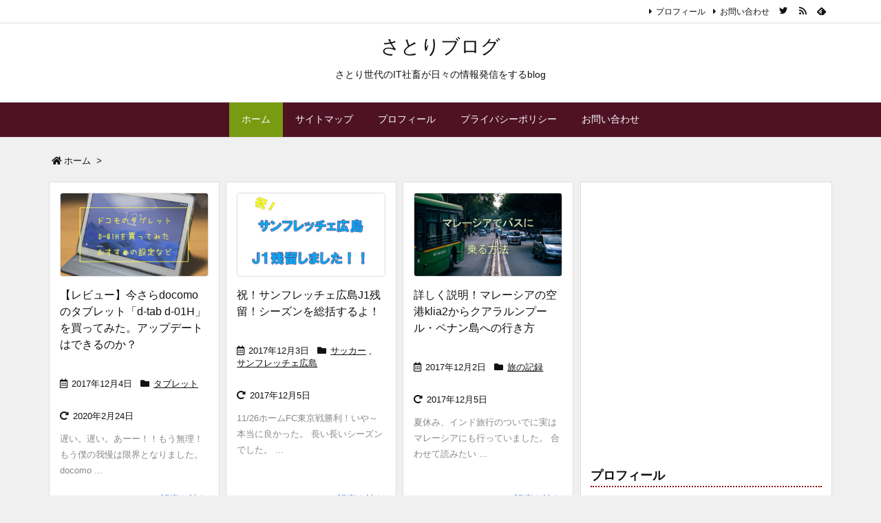

--- FILE ---
content_type: text/html; charset=utf-8
request_url: https://www.google.com/recaptcha/api2/aframe
body_size: 267
content:
<!DOCTYPE HTML><html><head><meta http-equiv="content-type" content="text/html; charset=UTF-8"></head><body><script nonce="YbPo3dF-9ObHFhNp-JbC3Q">/** Anti-fraud and anti-abuse applications only. See google.com/recaptcha */ try{var clients={'sodar':'https://pagead2.googlesyndication.com/pagead/sodar?'};window.addEventListener("message",function(a){try{if(a.source===window.parent){var b=JSON.parse(a.data);var c=clients[b['id']];if(c){var d=document.createElement('img');d.src=c+b['params']+'&rc='+(localStorage.getItem("rc::a")?sessionStorage.getItem("rc::b"):"");window.document.body.appendChild(d);sessionStorage.setItem("rc::e",parseInt(sessionStorage.getItem("rc::e")||0)+1);localStorage.setItem("rc::h",'1768524784112');}}}catch(b){}});window.parent.postMessage("_grecaptcha_ready", "*");}catch(b){}</script></body></html>